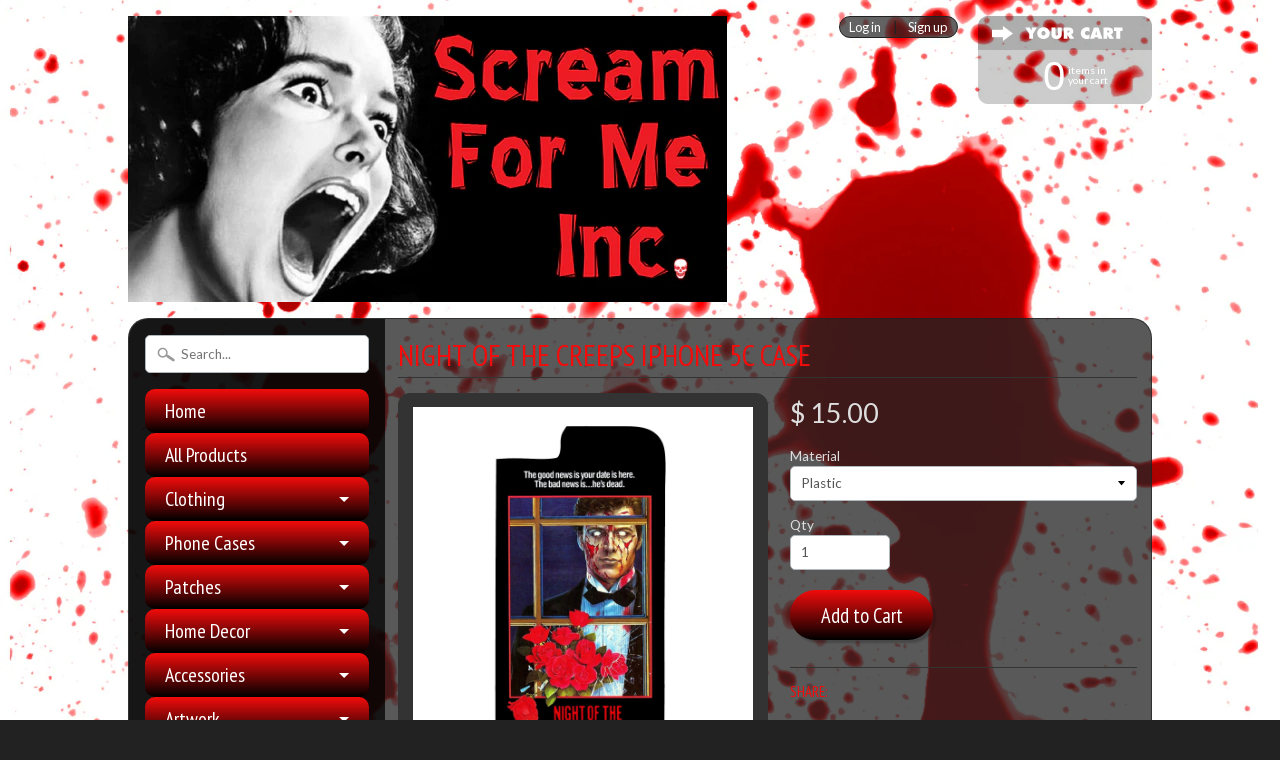

--- FILE ---
content_type: text/html; charset=utf-8
request_url: https://www.screamformeinc.com/products/night-of-the-creeps-phone-case-2
body_size: 15769
content:
<!DOCTYPE html>
<!--[if IE 8]> <html class="no-js lt-ie9" lang="en" > <![endif]-->
<!--[if gt IE 8]><!--> <html class="no-js" lang="en" > <!--<![endif]-->
<head>
<meta charset="utf-8" />
<meta http-equiv="X-UA-Compatible" content="IE=edge" />  
<script>
document.documentElement.className = document.documentElement.className.replace("no-js","js");
</script>  
<meta name="viewport" content="width=device-width, initial-scale=1.0">



  <link href='//fonts.googleapis.com/css?family=PT+Sans+Narrow:400,700' rel='stylesheet' type='text/css'>

 

    <link href='//fonts.googleapis.com/css?family=Lato:400,700,700italic,400italic' rel='stylesheet' type='text/css'>
    
  
<link rel="shortcut icon" href="//www.screamformeinc.com/cdn/shop/t/4/assets/favicon.png?v=175003348467059279891443238390" />
<link rel="apple-touch-icon-precomposed" href="//www.screamformeinc.com/cdn/shop/t/4/assets/favicon-152.png?v=46682184427197146851443238436" />  


    <title>Night of the Creeps iPhone 5C Case | Scream For Me Inc.</title> 





	<meta name="description" content="Note: The image shown is a mock image of what the phone case will look like.  Please see the iPhone 5 Night of the Creeps case for reference." />



<link rel="canonical" href="https://www.screamformeinc.com/products/night-of-the-creeps-phone-case-2" /> 


  <meta property="og:type" content="product">
  <meta property="og:title" content="Night of the Creeps iPhone 5C Case">
  
  <meta property="og:image" content="http://www.screamformeinc.com/cdn/shop/products/Night_of_the_Creeps_1_grande.jpg?v=1443720316">
  <meta property="og:image:secure_url" content="https://www.screamformeinc.com/cdn/shop/products/Night_of_the_Creeps_1_grande.jpg?v=1443720316">
  
  <meta property="og:image" content="http://www.screamformeinc.com/cdn/shop/products/Back_7e067b62-7f14-4a1d-a318-96606a3e7bdb_grande.jpg?v=1443720316">
  <meta property="og:image:secure_url" content="https://www.screamformeinc.com/cdn/shop/products/Back_7e067b62-7f14-4a1d-a318-96606a3e7bdb_grande.jpg?v=1443720316">
  
  <meta property="og:price:amount" content="15.00">
  <meta property="og:price:currency" content="USD">


  <meta property="og:description" content="Note: The image shown is a mock image of what the phone case will look like.  Please see the iPhone 5 Night of the Creeps case for reference.">

  <meta property="og:url" content="https://www.screamformeinc.com/products/night-of-the-creeps-phone-case-2">
  <meta property="og:site_name" content="Scream For Me Inc.">






  <meta name="twitter:card" content="product">
  <meta name="twitter:title" content="Night of the Creeps iPhone 5C Case">
  <meta name="twitter:description" content="Note: The image shown is a mock image of what the phone case will look like.  Please see the iPhone 5 Night of the Creeps case for reference.">
  <meta name="twitter:image" content="https://www.screamformeinc.com/cdn/shop/products/Night_of_the_Creeps_1_medium.jpg?v=1443720316">
  <meta name="twitter:image:width" content="240">
  <meta name="twitter:image:height" content="240">
  <meta name="twitter:label1" content="Price">
  
  <meta name="twitter:data1" content="Translation missing: en.products.general.from_text_html">
  
  <meta name="twitter:label2" content="Brand">
  <meta name="twitter:data2" content="Scream For Me Inc.">
  




<link href="//www.screamformeinc.com/cdn/shop/t/4/assets/styles.scss.css?v=52496822433551783591674755690" rel="stylesheet" type="text/css" media="all" />  

<script type="text/javascript" src="//ajax.googleapis.com/ajax/libs/jquery/1.11.3/jquery.min.js"></script>

<script src="//www.screamformeinc.com/cdn/shop/t/4/assets/shop.js?v=83639641407996370601446005119" type="text/javascript"></script> 



<script src="//www.screamformeinc.com/cdn/shopifycloud/storefront/assets/themes_support/option_selection-b017cd28.js" type="text/javascript"></script>

<!--[if lt IE 9]>
<script src="//html5shim.googlecode.com/svn/trunk/html5.js"></script>
<![endif]-->  
  
<script>window.performance && window.performance.mark && window.performance.mark('shopify.content_for_header.start');</script><meta id="shopify-digital-wallet" name="shopify-digital-wallet" content="/10043802/digital_wallets/dialog">
<meta name="shopify-checkout-api-token" content="44e6a984f1442a0ec1e3bd6a0e80ea1a">
<meta id="in-context-paypal-metadata" data-shop-id="10043802" data-venmo-supported="false" data-environment="production" data-locale="en_US" data-paypal-v4="true" data-currency="USD">
<link rel="alternate" type="application/json+oembed" href="https://www.screamformeinc.com/products/night-of-the-creeps-phone-case-2.oembed">
<script async="async" src="/checkouts/internal/preloads.js?locale=en-US"></script>
<link rel="preconnect" href="https://shop.app" crossorigin="anonymous">
<script async="async" src="https://shop.app/checkouts/internal/preloads.js?locale=en-US&shop_id=10043802" crossorigin="anonymous"></script>
<script id="shopify-features" type="application/json">{"accessToken":"44e6a984f1442a0ec1e3bd6a0e80ea1a","betas":["rich-media-storefront-analytics"],"domain":"www.screamformeinc.com","predictiveSearch":true,"shopId":10043802,"locale":"en"}</script>
<script>var Shopify = Shopify || {};
Shopify.shop = "scream-for-me-inc.myshopify.com";
Shopify.locale = "en";
Shopify.currency = {"active":"USD","rate":"1.0"};
Shopify.country = "US";
Shopify.theme = {"name":"Sunrise","id":45729925,"schema_name":null,"schema_version":null,"theme_store_id":57,"role":"main"};
Shopify.theme.handle = "null";
Shopify.theme.style = {"id":null,"handle":null};
Shopify.cdnHost = "www.screamformeinc.com/cdn";
Shopify.routes = Shopify.routes || {};
Shopify.routes.root = "/";</script>
<script type="module">!function(o){(o.Shopify=o.Shopify||{}).modules=!0}(window);</script>
<script>!function(o){function n(){var o=[];function n(){o.push(Array.prototype.slice.apply(arguments))}return n.q=o,n}var t=o.Shopify=o.Shopify||{};t.loadFeatures=n(),t.autoloadFeatures=n()}(window);</script>
<script>
  window.ShopifyPay = window.ShopifyPay || {};
  window.ShopifyPay.apiHost = "shop.app\/pay";
  window.ShopifyPay.redirectState = null;
</script>
<script id="shop-js-analytics" type="application/json">{"pageType":"product"}</script>
<script defer="defer" async type="module" src="//www.screamformeinc.com/cdn/shopifycloud/shop-js/modules/v2/client.init-shop-cart-sync_WVOgQShq.en.esm.js"></script>
<script defer="defer" async type="module" src="//www.screamformeinc.com/cdn/shopifycloud/shop-js/modules/v2/chunk.common_C_13GLB1.esm.js"></script>
<script defer="defer" async type="module" src="//www.screamformeinc.com/cdn/shopifycloud/shop-js/modules/v2/chunk.modal_CLfMGd0m.esm.js"></script>
<script type="module">
  await import("//www.screamformeinc.com/cdn/shopifycloud/shop-js/modules/v2/client.init-shop-cart-sync_WVOgQShq.en.esm.js");
await import("//www.screamformeinc.com/cdn/shopifycloud/shop-js/modules/v2/chunk.common_C_13GLB1.esm.js");
await import("//www.screamformeinc.com/cdn/shopifycloud/shop-js/modules/v2/chunk.modal_CLfMGd0m.esm.js");

  window.Shopify.SignInWithShop?.initShopCartSync?.({"fedCMEnabled":true,"windoidEnabled":true});

</script>
<script>
  window.Shopify = window.Shopify || {};
  if (!window.Shopify.featureAssets) window.Shopify.featureAssets = {};
  window.Shopify.featureAssets['shop-js'] = {"shop-cart-sync":["modules/v2/client.shop-cart-sync_DuR37GeY.en.esm.js","modules/v2/chunk.common_C_13GLB1.esm.js","modules/v2/chunk.modal_CLfMGd0m.esm.js"],"init-fed-cm":["modules/v2/client.init-fed-cm_BucUoe6W.en.esm.js","modules/v2/chunk.common_C_13GLB1.esm.js","modules/v2/chunk.modal_CLfMGd0m.esm.js"],"shop-toast-manager":["modules/v2/client.shop-toast-manager_B0JfrpKj.en.esm.js","modules/v2/chunk.common_C_13GLB1.esm.js","modules/v2/chunk.modal_CLfMGd0m.esm.js"],"init-shop-cart-sync":["modules/v2/client.init-shop-cart-sync_WVOgQShq.en.esm.js","modules/v2/chunk.common_C_13GLB1.esm.js","modules/v2/chunk.modal_CLfMGd0m.esm.js"],"shop-button":["modules/v2/client.shop-button_B_U3bv27.en.esm.js","modules/v2/chunk.common_C_13GLB1.esm.js","modules/v2/chunk.modal_CLfMGd0m.esm.js"],"init-windoid":["modules/v2/client.init-windoid_DuP9q_di.en.esm.js","modules/v2/chunk.common_C_13GLB1.esm.js","modules/v2/chunk.modal_CLfMGd0m.esm.js"],"shop-cash-offers":["modules/v2/client.shop-cash-offers_BmULhtno.en.esm.js","modules/v2/chunk.common_C_13GLB1.esm.js","modules/v2/chunk.modal_CLfMGd0m.esm.js"],"pay-button":["modules/v2/client.pay-button_CrPSEbOK.en.esm.js","modules/v2/chunk.common_C_13GLB1.esm.js","modules/v2/chunk.modal_CLfMGd0m.esm.js"],"init-customer-accounts":["modules/v2/client.init-customer-accounts_jNk9cPYQ.en.esm.js","modules/v2/client.shop-login-button_DJ5ldayH.en.esm.js","modules/v2/chunk.common_C_13GLB1.esm.js","modules/v2/chunk.modal_CLfMGd0m.esm.js"],"avatar":["modules/v2/client.avatar_BTnouDA3.en.esm.js"],"checkout-modal":["modules/v2/client.checkout-modal_pBPyh9w8.en.esm.js","modules/v2/chunk.common_C_13GLB1.esm.js","modules/v2/chunk.modal_CLfMGd0m.esm.js"],"init-shop-for-new-customer-accounts":["modules/v2/client.init-shop-for-new-customer-accounts_BUoCy7a5.en.esm.js","modules/v2/client.shop-login-button_DJ5ldayH.en.esm.js","modules/v2/chunk.common_C_13GLB1.esm.js","modules/v2/chunk.modal_CLfMGd0m.esm.js"],"init-customer-accounts-sign-up":["modules/v2/client.init-customer-accounts-sign-up_CnczCz9H.en.esm.js","modules/v2/client.shop-login-button_DJ5ldayH.en.esm.js","modules/v2/chunk.common_C_13GLB1.esm.js","modules/v2/chunk.modal_CLfMGd0m.esm.js"],"init-shop-email-lookup-coordinator":["modules/v2/client.init-shop-email-lookup-coordinator_CzjY5t9o.en.esm.js","modules/v2/chunk.common_C_13GLB1.esm.js","modules/v2/chunk.modal_CLfMGd0m.esm.js"],"shop-follow-button":["modules/v2/client.shop-follow-button_CsYC63q7.en.esm.js","modules/v2/chunk.common_C_13GLB1.esm.js","modules/v2/chunk.modal_CLfMGd0m.esm.js"],"shop-login-button":["modules/v2/client.shop-login-button_DJ5ldayH.en.esm.js","modules/v2/chunk.common_C_13GLB1.esm.js","modules/v2/chunk.modal_CLfMGd0m.esm.js"],"shop-login":["modules/v2/client.shop-login_B9ccPdmx.en.esm.js","modules/v2/chunk.common_C_13GLB1.esm.js","modules/v2/chunk.modal_CLfMGd0m.esm.js"],"lead-capture":["modules/v2/client.lead-capture_D0K_KgYb.en.esm.js","modules/v2/chunk.common_C_13GLB1.esm.js","modules/v2/chunk.modal_CLfMGd0m.esm.js"],"payment-terms":["modules/v2/client.payment-terms_BWmiNN46.en.esm.js","modules/v2/chunk.common_C_13GLB1.esm.js","modules/v2/chunk.modal_CLfMGd0m.esm.js"]};
</script>
<script id="__st">var __st={"a":10043802,"offset":-28800,"reqid":"6f6b2b8e-1b1f-4544-8fc3-0512588430aa-1769638695","pageurl":"www.screamformeinc.com\/products\/night-of-the-creeps-phone-case-2","u":"9789730e5e66","p":"product","rtyp":"product","rid":2304478085};</script>
<script>window.ShopifyPaypalV4VisibilityTracking = true;</script>
<script id="captcha-bootstrap">!function(){'use strict';const t='contact',e='account',n='new_comment',o=[[t,t],['blogs',n],['comments',n],[t,'customer']],c=[[e,'customer_login'],[e,'guest_login'],[e,'recover_customer_password'],[e,'create_customer']],r=t=>t.map((([t,e])=>`form[action*='/${t}']:not([data-nocaptcha='true']) input[name='form_type'][value='${e}']`)).join(','),a=t=>()=>t?[...document.querySelectorAll(t)].map((t=>t.form)):[];function s(){const t=[...o],e=r(t);return a(e)}const i='password',u='form_key',d=['recaptcha-v3-token','g-recaptcha-response','h-captcha-response',i],f=()=>{try{return window.sessionStorage}catch{return}},m='__shopify_v',_=t=>t.elements[u];function p(t,e,n=!1){try{const o=window.sessionStorage,c=JSON.parse(o.getItem(e)),{data:r}=function(t){const{data:e,action:n}=t;return t[m]||n?{data:e,action:n}:{data:t,action:n}}(c);for(const[e,n]of Object.entries(r))t.elements[e]&&(t.elements[e].value=n);n&&o.removeItem(e)}catch(o){console.error('form repopulation failed',{error:o})}}const l='form_type',E='cptcha';function T(t){t.dataset[E]=!0}const w=window,h=w.document,L='Shopify',v='ce_forms',y='captcha';let A=!1;((t,e)=>{const n=(g='f06e6c50-85a8-45c8-87d0-21a2b65856fe',I='https://cdn.shopify.com/shopifycloud/storefront-forms-hcaptcha/ce_storefront_forms_captcha_hcaptcha.v1.5.2.iife.js',D={infoText:'Protected by hCaptcha',privacyText:'Privacy',termsText:'Terms'},(t,e,n)=>{const o=w[L][v],c=o.bindForm;if(c)return c(t,g,e,D).then(n);var r;o.q.push([[t,g,e,D],n]),r=I,A||(h.body.append(Object.assign(h.createElement('script'),{id:'captcha-provider',async:!0,src:r})),A=!0)});var g,I,D;w[L]=w[L]||{},w[L][v]=w[L][v]||{},w[L][v].q=[],w[L][y]=w[L][y]||{},w[L][y].protect=function(t,e){n(t,void 0,e),T(t)},Object.freeze(w[L][y]),function(t,e,n,w,h,L){const[v,y,A,g]=function(t,e,n){const i=e?o:[],u=t?c:[],d=[...i,...u],f=r(d),m=r(i),_=r(d.filter((([t,e])=>n.includes(e))));return[a(f),a(m),a(_),s()]}(w,h,L),I=t=>{const e=t.target;return e instanceof HTMLFormElement?e:e&&e.form},D=t=>v().includes(t);t.addEventListener('submit',(t=>{const e=I(t);if(!e)return;const n=D(e)&&!e.dataset.hcaptchaBound&&!e.dataset.recaptchaBound,o=_(e),c=g().includes(e)&&(!o||!o.value);(n||c)&&t.preventDefault(),c&&!n&&(function(t){try{if(!f())return;!function(t){const e=f();if(!e)return;const n=_(t);if(!n)return;const o=n.value;o&&e.removeItem(o)}(t);const e=Array.from(Array(32),(()=>Math.random().toString(36)[2])).join('');!function(t,e){_(t)||t.append(Object.assign(document.createElement('input'),{type:'hidden',name:u})),t.elements[u].value=e}(t,e),function(t,e){const n=f();if(!n)return;const o=[...t.querySelectorAll(`input[type='${i}']`)].map((({name:t})=>t)),c=[...d,...o],r={};for(const[a,s]of new FormData(t).entries())c.includes(a)||(r[a]=s);n.setItem(e,JSON.stringify({[m]:1,action:t.action,data:r}))}(t,e)}catch(e){console.error('failed to persist form',e)}}(e),e.submit())}));const S=(t,e)=>{t&&!t.dataset[E]&&(n(t,e.some((e=>e===t))),T(t))};for(const o of['focusin','change'])t.addEventListener(o,(t=>{const e=I(t);D(e)&&S(e,y())}));const B=e.get('form_key'),M=e.get(l),P=B&&M;t.addEventListener('DOMContentLoaded',(()=>{const t=y();if(P)for(const e of t)e.elements[l].value===M&&p(e,B);[...new Set([...A(),...v().filter((t=>'true'===t.dataset.shopifyCaptcha))])].forEach((e=>S(e,t)))}))}(h,new URLSearchParams(w.location.search),n,t,e,['guest_login'])})(!0,!0)}();</script>
<script integrity="sha256-4kQ18oKyAcykRKYeNunJcIwy7WH5gtpwJnB7kiuLZ1E=" data-source-attribution="shopify.loadfeatures" defer="defer" src="//www.screamformeinc.com/cdn/shopifycloud/storefront/assets/storefront/load_feature-a0a9edcb.js" crossorigin="anonymous"></script>
<script crossorigin="anonymous" defer="defer" src="//www.screamformeinc.com/cdn/shopifycloud/storefront/assets/shopify_pay/storefront-65b4c6d7.js?v=20250812"></script>
<script data-source-attribution="shopify.dynamic_checkout.dynamic.init">var Shopify=Shopify||{};Shopify.PaymentButton=Shopify.PaymentButton||{isStorefrontPortableWallets:!0,init:function(){window.Shopify.PaymentButton.init=function(){};var t=document.createElement("script");t.src="https://www.screamformeinc.com/cdn/shopifycloud/portable-wallets/latest/portable-wallets.en.js",t.type="module",document.head.appendChild(t)}};
</script>
<script data-source-attribution="shopify.dynamic_checkout.buyer_consent">
  function portableWalletsHideBuyerConsent(e){var t=document.getElementById("shopify-buyer-consent"),n=document.getElementById("shopify-subscription-policy-button");t&&n&&(t.classList.add("hidden"),t.setAttribute("aria-hidden","true"),n.removeEventListener("click",e))}function portableWalletsShowBuyerConsent(e){var t=document.getElementById("shopify-buyer-consent"),n=document.getElementById("shopify-subscription-policy-button");t&&n&&(t.classList.remove("hidden"),t.removeAttribute("aria-hidden"),n.addEventListener("click",e))}window.Shopify?.PaymentButton&&(window.Shopify.PaymentButton.hideBuyerConsent=portableWalletsHideBuyerConsent,window.Shopify.PaymentButton.showBuyerConsent=portableWalletsShowBuyerConsent);
</script>
<script data-source-attribution="shopify.dynamic_checkout.cart.bootstrap">document.addEventListener("DOMContentLoaded",(function(){function t(){return document.querySelector("shopify-accelerated-checkout-cart, shopify-accelerated-checkout")}if(t())Shopify.PaymentButton.init();else{new MutationObserver((function(e,n){t()&&(Shopify.PaymentButton.init(),n.disconnect())})).observe(document.body,{childList:!0,subtree:!0})}}));
</script>
<link id="shopify-accelerated-checkout-styles" rel="stylesheet" media="screen" href="https://www.screamformeinc.com/cdn/shopifycloud/portable-wallets/latest/accelerated-checkout-backwards-compat.css" crossorigin="anonymous">
<style id="shopify-accelerated-checkout-cart">
        #shopify-buyer-consent {
  margin-top: 1em;
  display: inline-block;
  width: 100%;
}

#shopify-buyer-consent.hidden {
  display: none;
}

#shopify-subscription-policy-button {
  background: none;
  border: none;
  padding: 0;
  text-decoration: underline;
  font-size: inherit;
  cursor: pointer;
}

#shopify-subscription-policy-button::before {
  box-shadow: none;
}

      </style>

<script>window.performance && window.performance.mark && window.performance.mark('shopify.content_for_header.end');</script>
<!-- Added by Yahoo Commerce Central. DO NOT REMOVE/EDIT -->
<meta name="google-site-verification" content="MfT3T1u_VHbY1QHrfhk7aNQVANybsbfsTA2QIT_5o2s" />
<script type="text/javascript">
(function (d, w) {
  var x = d.getElementsByTagName('SCRIPT')[0], g = d.createElement('SCRIPT'); 
  g.type = 'text/javascript';
  g.async = true;
  g.src = ('https:' == d.location.protocol ? 'https://ssl' : 'http://www') + '.google-analytics.com/ga.js';
  x.parentNode.insertBefore(g, x);
}(document, window));
</script>
<!-- End of addition by Yahoo Commerce Central. DO NOT REMOVE/EDIT -->
<link href="https://monorail-edge.shopifysvc.com" rel="dns-prefetch">
<script>(function(){if ("sendBeacon" in navigator && "performance" in window) {try {var session_token_from_headers = performance.getEntriesByType('navigation')[0].serverTiming.find(x => x.name == '_s').description;} catch {var session_token_from_headers = undefined;}var session_cookie_matches = document.cookie.match(/_shopify_s=([^;]*)/);var session_token_from_cookie = session_cookie_matches && session_cookie_matches.length === 2 ? session_cookie_matches[1] : "";var session_token = session_token_from_headers || session_token_from_cookie || "";function handle_abandonment_event(e) {var entries = performance.getEntries().filter(function(entry) {return /monorail-edge.shopifysvc.com/.test(entry.name);});if (!window.abandonment_tracked && entries.length === 0) {window.abandonment_tracked = true;var currentMs = Date.now();var navigation_start = performance.timing.navigationStart;var payload = {shop_id: 10043802,url: window.location.href,navigation_start,duration: currentMs - navigation_start,session_token,page_type: "product"};window.navigator.sendBeacon("https://monorail-edge.shopifysvc.com/v1/produce", JSON.stringify({schema_id: "online_store_buyer_site_abandonment/1.1",payload: payload,metadata: {event_created_at_ms: currentMs,event_sent_at_ms: currentMs}}));}}window.addEventListener('pagehide', handle_abandonment_event);}}());</script>
<script id="web-pixels-manager-setup">(function e(e,d,r,n,o){if(void 0===o&&(o={}),!Boolean(null===(a=null===(i=window.Shopify)||void 0===i?void 0:i.analytics)||void 0===a?void 0:a.replayQueue)){var i,a;window.Shopify=window.Shopify||{};var t=window.Shopify;t.analytics=t.analytics||{};var s=t.analytics;s.replayQueue=[],s.publish=function(e,d,r){return s.replayQueue.push([e,d,r]),!0};try{self.performance.mark("wpm:start")}catch(e){}var l=function(){var e={modern:/Edge?\/(1{2}[4-9]|1[2-9]\d|[2-9]\d{2}|\d{4,})\.\d+(\.\d+|)|Firefox\/(1{2}[4-9]|1[2-9]\d|[2-9]\d{2}|\d{4,})\.\d+(\.\d+|)|Chrom(ium|e)\/(9{2}|\d{3,})\.\d+(\.\d+|)|(Maci|X1{2}).+ Version\/(15\.\d+|(1[6-9]|[2-9]\d|\d{3,})\.\d+)([,.]\d+|)( \(\w+\)|)( Mobile\/\w+|) Safari\/|Chrome.+OPR\/(9{2}|\d{3,})\.\d+\.\d+|(CPU[ +]OS|iPhone[ +]OS|CPU[ +]iPhone|CPU IPhone OS|CPU iPad OS)[ +]+(15[._]\d+|(1[6-9]|[2-9]\d|\d{3,})[._]\d+)([._]\d+|)|Android:?[ /-](13[3-9]|1[4-9]\d|[2-9]\d{2}|\d{4,})(\.\d+|)(\.\d+|)|Android.+Firefox\/(13[5-9]|1[4-9]\d|[2-9]\d{2}|\d{4,})\.\d+(\.\d+|)|Android.+Chrom(ium|e)\/(13[3-9]|1[4-9]\d|[2-9]\d{2}|\d{4,})\.\d+(\.\d+|)|SamsungBrowser\/([2-9]\d|\d{3,})\.\d+/,legacy:/Edge?\/(1[6-9]|[2-9]\d|\d{3,})\.\d+(\.\d+|)|Firefox\/(5[4-9]|[6-9]\d|\d{3,})\.\d+(\.\d+|)|Chrom(ium|e)\/(5[1-9]|[6-9]\d|\d{3,})\.\d+(\.\d+|)([\d.]+$|.*Safari\/(?![\d.]+ Edge\/[\d.]+$))|(Maci|X1{2}).+ Version\/(10\.\d+|(1[1-9]|[2-9]\d|\d{3,})\.\d+)([,.]\d+|)( \(\w+\)|)( Mobile\/\w+|) Safari\/|Chrome.+OPR\/(3[89]|[4-9]\d|\d{3,})\.\d+\.\d+|(CPU[ +]OS|iPhone[ +]OS|CPU[ +]iPhone|CPU IPhone OS|CPU iPad OS)[ +]+(10[._]\d+|(1[1-9]|[2-9]\d|\d{3,})[._]\d+)([._]\d+|)|Android:?[ /-](13[3-9]|1[4-9]\d|[2-9]\d{2}|\d{4,})(\.\d+|)(\.\d+|)|Mobile Safari.+OPR\/([89]\d|\d{3,})\.\d+\.\d+|Android.+Firefox\/(13[5-9]|1[4-9]\d|[2-9]\d{2}|\d{4,})\.\d+(\.\d+|)|Android.+Chrom(ium|e)\/(13[3-9]|1[4-9]\d|[2-9]\d{2}|\d{4,})\.\d+(\.\d+|)|Android.+(UC? ?Browser|UCWEB|U3)[ /]?(15\.([5-9]|\d{2,})|(1[6-9]|[2-9]\d|\d{3,})\.\d+)\.\d+|SamsungBrowser\/(5\.\d+|([6-9]|\d{2,})\.\d+)|Android.+MQ{2}Browser\/(14(\.(9|\d{2,})|)|(1[5-9]|[2-9]\d|\d{3,})(\.\d+|))(\.\d+|)|K[Aa][Ii]OS\/(3\.\d+|([4-9]|\d{2,})\.\d+)(\.\d+|)/},d=e.modern,r=e.legacy,n=navigator.userAgent;return n.match(d)?"modern":n.match(r)?"legacy":"unknown"}(),u="modern"===l?"modern":"legacy",c=(null!=n?n:{modern:"",legacy:""})[u],f=function(e){return[e.baseUrl,"/wpm","/b",e.hashVersion,"modern"===e.buildTarget?"m":"l",".js"].join("")}({baseUrl:d,hashVersion:r,buildTarget:u}),m=function(e){var d=e.version,r=e.bundleTarget,n=e.surface,o=e.pageUrl,i=e.monorailEndpoint;return{emit:function(e){var a=e.status,t=e.errorMsg,s=(new Date).getTime(),l=JSON.stringify({metadata:{event_sent_at_ms:s},events:[{schema_id:"web_pixels_manager_load/3.1",payload:{version:d,bundle_target:r,page_url:o,status:a,surface:n,error_msg:t},metadata:{event_created_at_ms:s}}]});if(!i)return console&&console.warn&&console.warn("[Web Pixels Manager] No Monorail endpoint provided, skipping logging."),!1;try{return self.navigator.sendBeacon.bind(self.navigator)(i,l)}catch(e){}var u=new XMLHttpRequest;try{return u.open("POST",i,!0),u.setRequestHeader("Content-Type","text/plain"),u.send(l),!0}catch(e){return console&&console.warn&&console.warn("[Web Pixels Manager] Got an unhandled error while logging to Monorail."),!1}}}}({version:r,bundleTarget:l,surface:e.surface,pageUrl:self.location.href,monorailEndpoint:e.monorailEndpoint});try{o.browserTarget=l,function(e){var d=e.src,r=e.async,n=void 0===r||r,o=e.onload,i=e.onerror,a=e.sri,t=e.scriptDataAttributes,s=void 0===t?{}:t,l=document.createElement("script"),u=document.querySelector("head"),c=document.querySelector("body");if(l.async=n,l.src=d,a&&(l.integrity=a,l.crossOrigin="anonymous"),s)for(var f in s)if(Object.prototype.hasOwnProperty.call(s,f))try{l.dataset[f]=s[f]}catch(e){}if(o&&l.addEventListener("load",o),i&&l.addEventListener("error",i),u)u.appendChild(l);else{if(!c)throw new Error("Did not find a head or body element to append the script");c.appendChild(l)}}({src:f,async:!0,onload:function(){if(!function(){var e,d;return Boolean(null===(d=null===(e=window.Shopify)||void 0===e?void 0:e.analytics)||void 0===d?void 0:d.initialized)}()){var d=window.webPixelsManager.init(e)||void 0;if(d){var r=window.Shopify.analytics;r.replayQueue.forEach((function(e){var r=e[0],n=e[1],o=e[2];d.publishCustomEvent(r,n,o)})),r.replayQueue=[],r.publish=d.publishCustomEvent,r.visitor=d.visitor,r.initialized=!0}}},onerror:function(){return m.emit({status:"failed",errorMsg:"".concat(f," has failed to load")})},sri:function(e){var d=/^sha384-[A-Za-z0-9+/=]+$/;return"string"==typeof e&&d.test(e)}(c)?c:"",scriptDataAttributes:o}),m.emit({status:"loading"})}catch(e){m.emit({status:"failed",errorMsg:(null==e?void 0:e.message)||"Unknown error"})}}})({shopId: 10043802,storefrontBaseUrl: "https://www.screamformeinc.com",extensionsBaseUrl: "https://extensions.shopifycdn.com/cdn/shopifycloud/web-pixels-manager",monorailEndpoint: "https://monorail-edge.shopifysvc.com/unstable/produce_batch",surface: "storefront-renderer",enabledBetaFlags: ["2dca8a86"],webPixelsConfigList: [{"id":"111313047","eventPayloadVersion":"v1","runtimeContext":"LAX","scriptVersion":"1","type":"CUSTOM","privacyPurposes":["ANALYTICS"],"name":"Google Analytics tag (migrated)"},{"id":"shopify-app-pixel","configuration":"{}","eventPayloadVersion":"v1","runtimeContext":"STRICT","scriptVersion":"0450","apiClientId":"shopify-pixel","type":"APP","privacyPurposes":["ANALYTICS","MARKETING"]},{"id":"shopify-custom-pixel","eventPayloadVersion":"v1","runtimeContext":"LAX","scriptVersion":"0450","apiClientId":"shopify-pixel","type":"CUSTOM","privacyPurposes":["ANALYTICS","MARKETING"]}],isMerchantRequest: false,initData: {"shop":{"name":"Scream For Me Inc.","paymentSettings":{"currencyCode":"USD"},"myshopifyDomain":"scream-for-me-inc.myshopify.com","countryCode":"US","storefrontUrl":"https:\/\/www.screamformeinc.com"},"customer":null,"cart":null,"checkout":null,"productVariants":[{"price":{"amount":15.0,"currencyCode":"USD"},"product":{"title":"Night of the Creeps iPhone 5C Case","vendor":"Scream For Me Inc.","id":"2304478085","untranslatedTitle":"Night of the Creeps iPhone 5C Case","url":"\/products\/night-of-the-creeps-phone-case-2","type":"iPhone"},"id":"6643986181","image":{"src":"\/\/www.screamformeinc.com\/cdn\/shop\/products\/Night_of_the_Creeps_1.jpg?v=1443720316"},"sku":"","title":"Plastic","untranslatedTitle":"Plastic"},{"price":{"amount":20.0,"currencyCode":"USD"},"product":{"title":"Night of the Creeps iPhone 5C Case","vendor":"Scream For Me Inc.","id":"2304478085","untranslatedTitle":"Night of the Creeps iPhone 5C Case","url":"\/products\/night-of-the-creeps-phone-case-2","type":"iPhone"},"id":"6643986245","image":{"src":"\/\/www.screamformeinc.com\/cdn\/shop\/products\/Night_of_the_Creeps_1.jpg?v=1443720316"},"sku":"","title":"Rubber","untranslatedTitle":"Rubber"},{"price":{"amount":25.0,"currencyCode":"USD"},"product":{"title":"Night of the Creeps iPhone 5C Case","vendor":"Scream For Me Inc.","id":"2304478085","untranslatedTitle":"Night of the Creeps iPhone 5C Case","url":"\/products\/night-of-the-creeps-phone-case-2","type":"iPhone"},"id":"6643986309","image":{"src":"\/\/www.screamformeinc.com\/cdn\/shop\/products\/Night_of_the_Creeps_1.jpg?v=1443720316"},"sku":"","title":"2-in-1","untranslatedTitle":"2-in-1"},{"price":{"amount":30.0,"currencyCode":"USD"},"product":{"title":"Night of the Creeps iPhone 5C Case","vendor":"Scream For Me Inc.","id":"2304478085","untranslatedTitle":"Night of the Creeps iPhone 5C Case","url":"\/products\/night-of-the-creeps-phone-case-2","type":"iPhone"},"id":"6643986373","image":{"src":"\/\/www.screamformeinc.com\/cdn\/shop\/products\/Night_of_the_Creeps_1.jpg?v=1443720316"},"sku":"","title":"Wallet","untranslatedTitle":"Wallet"}],"purchasingCompany":null},},"https://www.screamformeinc.com/cdn","1d2a099fw23dfb22ep557258f5m7a2edbae",{"modern":"","legacy":""},{"shopId":"10043802","storefrontBaseUrl":"https:\/\/www.screamformeinc.com","extensionBaseUrl":"https:\/\/extensions.shopifycdn.com\/cdn\/shopifycloud\/web-pixels-manager","surface":"storefront-renderer","enabledBetaFlags":"[\"2dca8a86\"]","isMerchantRequest":"false","hashVersion":"1d2a099fw23dfb22ep557258f5m7a2edbae","publish":"custom","events":"[[\"page_viewed\",{}],[\"product_viewed\",{\"productVariant\":{\"price\":{\"amount\":15.0,\"currencyCode\":\"USD\"},\"product\":{\"title\":\"Night of the Creeps iPhone 5C Case\",\"vendor\":\"Scream For Me Inc.\",\"id\":\"2304478085\",\"untranslatedTitle\":\"Night of the Creeps iPhone 5C Case\",\"url\":\"\/products\/night-of-the-creeps-phone-case-2\",\"type\":\"iPhone\"},\"id\":\"6643986181\",\"image\":{\"src\":\"\/\/www.screamformeinc.com\/cdn\/shop\/products\/Night_of_the_Creeps_1.jpg?v=1443720316\"},\"sku\":\"\",\"title\":\"Plastic\",\"untranslatedTitle\":\"Plastic\"}}]]"});</script><script>
  window.ShopifyAnalytics = window.ShopifyAnalytics || {};
  window.ShopifyAnalytics.meta = window.ShopifyAnalytics.meta || {};
  window.ShopifyAnalytics.meta.currency = 'USD';
  var meta = {"product":{"id":2304478085,"gid":"gid:\/\/shopify\/Product\/2304478085","vendor":"Scream For Me Inc.","type":"iPhone","handle":"night-of-the-creeps-phone-case-2","variants":[{"id":6643986181,"price":1500,"name":"Night of the Creeps iPhone 5C Case - Plastic","public_title":"Plastic","sku":""},{"id":6643986245,"price":2000,"name":"Night of the Creeps iPhone 5C Case - Rubber","public_title":"Rubber","sku":""},{"id":6643986309,"price":2500,"name":"Night of the Creeps iPhone 5C Case - 2-in-1","public_title":"2-in-1","sku":""},{"id":6643986373,"price":3000,"name":"Night of the Creeps iPhone 5C Case - Wallet","public_title":"Wallet","sku":""}],"remote":false},"page":{"pageType":"product","resourceType":"product","resourceId":2304478085,"requestId":"6f6b2b8e-1b1f-4544-8fc3-0512588430aa-1769638695"}};
  for (var attr in meta) {
    window.ShopifyAnalytics.meta[attr] = meta[attr];
  }
</script>
<script class="analytics">
  (function () {
    var customDocumentWrite = function(content) {
      var jquery = null;

      if (window.jQuery) {
        jquery = window.jQuery;
      } else if (window.Checkout && window.Checkout.$) {
        jquery = window.Checkout.$;
      }

      if (jquery) {
        jquery('body').append(content);
      }
    };

    var hasLoggedConversion = function(token) {
      if (token) {
        return document.cookie.indexOf('loggedConversion=' + token) !== -1;
      }
      return false;
    }

    var setCookieIfConversion = function(token) {
      if (token) {
        var twoMonthsFromNow = new Date(Date.now());
        twoMonthsFromNow.setMonth(twoMonthsFromNow.getMonth() + 2);

        document.cookie = 'loggedConversion=' + token + '; expires=' + twoMonthsFromNow;
      }
    }

    var trekkie = window.ShopifyAnalytics.lib = window.trekkie = window.trekkie || [];
    if (trekkie.integrations) {
      return;
    }
    trekkie.methods = [
      'identify',
      'page',
      'ready',
      'track',
      'trackForm',
      'trackLink'
    ];
    trekkie.factory = function(method) {
      return function() {
        var args = Array.prototype.slice.call(arguments);
        args.unshift(method);
        trekkie.push(args);
        return trekkie;
      };
    };
    for (var i = 0; i < trekkie.methods.length; i++) {
      var key = trekkie.methods[i];
      trekkie[key] = trekkie.factory(key);
    }
    trekkie.load = function(config) {
      trekkie.config = config || {};
      trekkie.config.initialDocumentCookie = document.cookie;
      var first = document.getElementsByTagName('script')[0];
      var script = document.createElement('script');
      script.type = 'text/javascript';
      script.onerror = function(e) {
        var scriptFallback = document.createElement('script');
        scriptFallback.type = 'text/javascript';
        scriptFallback.onerror = function(error) {
                var Monorail = {
      produce: function produce(monorailDomain, schemaId, payload) {
        var currentMs = new Date().getTime();
        var event = {
          schema_id: schemaId,
          payload: payload,
          metadata: {
            event_created_at_ms: currentMs,
            event_sent_at_ms: currentMs
          }
        };
        return Monorail.sendRequest("https://" + monorailDomain + "/v1/produce", JSON.stringify(event));
      },
      sendRequest: function sendRequest(endpointUrl, payload) {
        // Try the sendBeacon API
        if (window && window.navigator && typeof window.navigator.sendBeacon === 'function' && typeof window.Blob === 'function' && !Monorail.isIos12()) {
          var blobData = new window.Blob([payload], {
            type: 'text/plain'
          });

          if (window.navigator.sendBeacon(endpointUrl, blobData)) {
            return true;
          } // sendBeacon was not successful

        } // XHR beacon

        var xhr = new XMLHttpRequest();

        try {
          xhr.open('POST', endpointUrl);
          xhr.setRequestHeader('Content-Type', 'text/plain');
          xhr.send(payload);
        } catch (e) {
          console.log(e);
        }

        return false;
      },
      isIos12: function isIos12() {
        return window.navigator.userAgent.lastIndexOf('iPhone; CPU iPhone OS 12_') !== -1 || window.navigator.userAgent.lastIndexOf('iPad; CPU OS 12_') !== -1;
      }
    };
    Monorail.produce('monorail-edge.shopifysvc.com',
      'trekkie_storefront_load_errors/1.1',
      {shop_id: 10043802,
      theme_id: 45729925,
      app_name: "storefront",
      context_url: window.location.href,
      source_url: "//www.screamformeinc.com/cdn/s/trekkie.storefront.a804e9514e4efded663580eddd6991fcc12b5451.min.js"});

        };
        scriptFallback.async = true;
        scriptFallback.src = '//www.screamformeinc.com/cdn/s/trekkie.storefront.a804e9514e4efded663580eddd6991fcc12b5451.min.js';
        first.parentNode.insertBefore(scriptFallback, first);
      };
      script.async = true;
      script.src = '//www.screamformeinc.com/cdn/s/trekkie.storefront.a804e9514e4efded663580eddd6991fcc12b5451.min.js';
      first.parentNode.insertBefore(script, first);
    };
    trekkie.load(
      {"Trekkie":{"appName":"storefront","development":false,"defaultAttributes":{"shopId":10043802,"isMerchantRequest":null,"themeId":45729925,"themeCityHash":"861879931189289909","contentLanguage":"en","currency":"USD","eventMetadataId":"50a9c621-3147-4347-b591-e5fbf17a8788"},"isServerSideCookieWritingEnabled":true,"monorailRegion":"shop_domain","enabledBetaFlags":["65f19447","b5387b81"]},"Session Attribution":{},"S2S":{"facebookCapiEnabled":false,"source":"trekkie-storefront-renderer","apiClientId":580111}}
    );

    var loaded = false;
    trekkie.ready(function() {
      if (loaded) return;
      loaded = true;

      window.ShopifyAnalytics.lib = window.trekkie;

      var originalDocumentWrite = document.write;
      document.write = customDocumentWrite;
      try { window.ShopifyAnalytics.merchantGoogleAnalytics.call(this); } catch(error) {};
      document.write = originalDocumentWrite;

      window.ShopifyAnalytics.lib.page(null,{"pageType":"product","resourceType":"product","resourceId":2304478085,"requestId":"6f6b2b8e-1b1f-4544-8fc3-0512588430aa-1769638695","shopifyEmitted":true});

      var match = window.location.pathname.match(/checkouts\/(.+)\/(thank_you|post_purchase)/)
      var token = match? match[1]: undefined;
      if (!hasLoggedConversion(token)) {
        setCookieIfConversion(token);
        window.ShopifyAnalytics.lib.track("Viewed Product",{"currency":"USD","variantId":6643986181,"productId":2304478085,"productGid":"gid:\/\/shopify\/Product\/2304478085","name":"Night of the Creeps iPhone 5C Case - Plastic","price":"15.00","sku":"","brand":"Scream For Me Inc.","variant":"Plastic","category":"iPhone","nonInteraction":true,"remote":false},undefined,undefined,{"shopifyEmitted":true});
      window.ShopifyAnalytics.lib.track("monorail:\/\/trekkie_storefront_viewed_product\/1.1",{"currency":"USD","variantId":6643986181,"productId":2304478085,"productGid":"gid:\/\/shopify\/Product\/2304478085","name":"Night of the Creeps iPhone 5C Case - Plastic","price":"15.00","sku":"","brand":"Scream For Me Inc.","variant":"Plastic","category":"iPhone","nonInteraction":true,"remote":false,"referer":"https:\/\/www.screamformeinc.com\/products\/night-of-the-creeps-phone-case-2"});
      }
    });


        var eventsListenerScript = document.createElement('script');
        eventsListenerScript.async = true;
        eventsListenerScript.src = "//www.screamformeinc.com/cdn/shopifycloud/storefront/assets/shop_events_listener-3da45d37.js";
        document.getElementsByTagName('head')[0].appendChild(eventsListenerScript);

})();</script>
  <script>
  if (!window.ga || (window.ga && typeof window.ga !== 'function')) {
    window.ga = function ga() {
      (window.ga.q = window.ga.q || []).push(arguments);
      if (window.Shopify && window.Shopify.analytics && typeof window.Shopify.analytics.publish === 'function') {
        window.Shopify.analytics.publish("ga_stub_called", {}, {sendTo: "google_osp_migration"});
      }
      console.error("Shopify's Google Analytics stub called with:", Array.from(arguments), "\nSee https://help.shopify.com/manual/promoting-marketing/pixels/pixel-migration#google for more information.");
    };
    if (window.Shopify && window.Shopify.analytics && typeof window.Shopify.analytics.publish === 'function') {
      window.Shopify.analytics.publish("ga_stub_initialized", {}, {sendTo: "google_osp_migration"});
    }
  }
</script>
<script
  defer
  src="https://www.screamformeinc.com/cdn/shopifycloud/perf-kit/shopify-perf-kit-3.1.0.min.js"
  data-application="storefront-renderer"
  data-shop-id="10043802"
  data-render-region="gcp-us-central1"
  data-page-type="product"
  data-theme-instance-id="45729925"
  data-theme-name=""
  data-theme-version=""
  data-monorail-region="shop_domain"
  data-resource-timing-sampling-rate="10"
  data-shs="true"
  data-shs-beacon="true"
  data-shs-export-with-fetch="true"
  data-shs-logs-sample-rate="1"
  data-shs-beacon-endpoint="https://www.screamformeinc.com/api/collect"
></script>
</head>

<body id="product" data-curr-format="$ {{amount}}" data-shop-currency="USD">
   <div id="site-wrap">
      <header id="header" class="clearfix">	
         <div class="row clearfix">
            <div class="logo">
                  
                <a class="newfont" href="/" title="Scream For Me Inc.">
                  
                     <img src="//www.screamformeinc.com/cdn/shop/t/4/assets/logo.png?v=50678938440468253491443238657" alt="Scream For Me Inc." />
                  
                </a>
                               
            </div>
            
           
           
            
            <div class="login-top hide-mobile">
                     
                          <a href="/account/login">Log in</a> | <a href="/account/register">Sign up</a>
                                 
            </div>
                       

            <div class="cart-info hide-mobile">
               <a href="/cart"><em>0</em> <span>items in your cart</span></a>
            </div>
         </div>

         

         <nav class="off-canvas-navigation show-mobile newfont">
            <a href="#menu" class="menu-button">Menu</a>			
            
               <a href="/account" class="">Account</a>			
            
            <a href="/cart" class="">Cart</a>			
         </nav> 
      </header>

   <div id="content">
      <section role="complementary" id="sidebar">
   <nav role="navigation" id="menu">
      <form method="get" action="/search" class="search-form">
			<fieldset>
			<input type="text" placeholder="Search..." name="q" id="search-input">
			<button type="submit" class="button">Search</button>
			</fieldset>
		</form>          
      
      
      <ul id="side-menu">
        

         
	

      
      
         <li>
            <a class="newfont" href="/">Home</a>
         </li>
      
   
      
      
         <li>
            <a class="newfont" href="/collections/all-products">All Products</a>
         </li>
      
   
      
      
         <li class="has-sub level-1">
           <a class="newfont top-link" href="/collections/clothing">Clothing</a>
            <ul class="animated">
            
               
               
                  <li>
                     <a class="" href="/collections/clothing/Shirt+Shirts">Shirts</a>
                  </li>
               
            
               
               
                  <li>
                     <a class="" href="/collections/clothing/Underwear">Underwear</a>
                  </li>
               
            
               
               
                  <li>
                     <a class="" href="/collections/clothing/Sandals">Sandals</a>
                  </li>
               
            
               
               
                  <li>
                     <a class="" href="/collections/clothing/Hat">Hats</a>
                  </li>
               
                    
            </ul>
         </li>
      
   
      
      
         <li class="has-sub level-1">
           <a class="newfont top-link" href="/collections/phone-cases">Phone Cases</a>
            <ul class="animated">
            
               
               
                  <li class="has-sub level-2">
                     <a class="top-link" href="/collections/phone-cases">iPhone</a>
                     <ul>
                     
                        <li>
                           <a href="/collections/phone-cases/6" title="">iPhone 6/6S</a>
                        </li>
                     
                        <li>
                           <a href="/collections/phone-cases/6plus" title="">iPhone 6+/6S+</a>
                        </li>
                     
                        <li>
                           <a href="/collections/phone-cases/7" title="">iPhone 7/8</a>
                        </li>
                     
                        <li>
                           <a href="/collections/phone-cases/7plus" title="">iPhone 7+/8+</a>
                        </li>
                     
                        <li>
                           <a href="/collections/phone-cases/X" title="">iPhone X/XS</a>
                        </li>
                     
                        <li>
                           <a href="/collections/phone-cases/XR" title="">iPhone XR</a>
                        </li>
                     
                        <li>
                           <a href="/collections/phone-cases/MAX" title="">iPhone X MAX</a>
                        </li>
                     
                        <li>
                           <a href="/collections/phone-cases/MAX-Pro" title="">iPhone X MAX Pro</a>
                        </li>
                     
                        <li>
                           <a href="/collections/phone-cases/11" title="">iPhone 11</a>
                        </li>
                     
                        <li>
                           <a href="/collections/phone-cases/11-Pro" title="">iPhone 11 Pro</a>
                        </li>
                     
                     </ul>
                  </li>
               
            
               
               
                  <li class="has-sub level-2">
                     <a class="top-link" href="/collections/phone-cases">Android</a>
                     <ul>
                     
                        <li>
                           <a href="/collections/phone-cases/S6" title="">Galaxy S6</a>
                        </li>
                     
                        <li>
                           <a href="/collections/phone-cases/Edge" title="">Galaxy S6 Edge</a>
                        </li>
                     
                        <li>
                           <a href="/collections/phone-cases/S7" title="">Galaxy S7</a>
                        </li>
                     
                        <li>
                           <a href="/collections/phone-cases/S7-Edge" title="">Galaxy S7 Edge</a>
                        </li>
                     
                        <li>
                           <a href="/collections/phone-cases/S8" title="">Galaxy S8</a>
                        </li>
                     
                        <li>
                           <a href="/collections/phone-cases/S8plus" title="">Galaxy S8+</a>
                        </li>
                     
                        <li>
                           <a href="/collections/phone-cases/Note-3" title="">Galaxy Note 3</a>
                        </li>
                     
                        <li>
                           <a href="/collections/phone-cases/Note-4" title="">Galaxy Note 4</a>
                        </li>
                     
                        <li>
                           <a href="/collections/phone-cases/Note-5" title="">Galaxy Note 5</a>
                        </li>
                     
                     </ul>
                  </li>
               
                    
            </ul>
         </li>
      
   
      
      
         <li class="has-sub level-1">
           <a class="newfont top-link" href="/collections/patches">Patches</a>
            <ul class="animated">
            
               
               
                  <li>
                     <a class="" href="/collections/patches/Side">2.5&quot; x 4.5&quot;</a>
                  </li>
               
            
               
               
                  <li>
                     <a class="" href="/collections/patches/3x4">3&quot; x 4&quot;</a>
                  </li>
               
            
               
               
                  <li>
                     <a class="" href="/collections/patches/4x4">4&quot; x 4&quot;</a>
                  </li>
               
            
               
               
                  <li>
                     <a class="" href="/collections/patches/3-circle">3&quot; dia.</a>
                  </li>
               
            
               
               
                  <li>
                     <a class="" href="/collections/patches/circle">4&quot; dia.</a>
                  </li>
               
            
               
               
                  <li>
                     <a class="" href="/collections/patches/Various">Various Shapes/Sizes</a>
                  </li>
               
            
               
               
                  <li>
                     <a class="" href="/collections/patches/Small-Coffin">Small Coffin Patches</a>
                  </li>
               
            
               
               
                  <li>
                     <a class="" href="/collections/patches/Gravestone">Small Gravestone Patches</a>
                  </li>
               
            
               
               
                  <li>
                     <a class="" href="/collections/patches/Rocker">Small Rocker</a>
                  </li>
               
            
               
               
                  <li>
                     <a class="" href="/collections/patches/Back+Back-Patch">Back Patches</a>
                  </li>
               
            
               
               
                  <li>
                     <a class="" href="/collections/patches/Coffin-Back">Coffin Back Patches</a>
                  </li>
               
                    
            </ul>
         </li>
      
   
      
      
         <li class="has-sub level-1">
           <a class="newfont top-link" href="/collections/home-decor">Home Decor</a>
            <ul class="animated">
            
               
               
                  <li class="has-sub level-2">
                     <a class="top-link" href="/collections/home-decor">Light Switch Covers</a>
                     <ul>
                     
                        <li>
                           <a href="/collections/home-decor/Single" title="">Single</a>
                        </li>
                     
                        <li>
                           <a href="/collections/home-decor/Double" title="">Double</a>
                        </li>
                     
                        <li>
                           <a href="/collections/home-decor/Triple" title="">Triple</a>
                        </li>
                     
                     </ul>
                  </li>
               
            
               
               
                  <li>
                     <a class="" href="/collections/home-decor/Mug">Coffee Mugs</a>
                  </li>
               
            
               
               
                  <li>
                     <a class="" href="/collections/home-decor/Coaster+Coasters">Coasters</a>
                  </li>
               
            
               
               
                  <li>
                     <a class="" href="/collections/home-decor/Ornament">Christmas Ornaments</a>
                  </li>
               
            
               
               
                  <li>
                     <a class="" href="/collections/home-decor/Coat">Coat Hangers</a>
                  </li>
               
            
               
               
                  <li>
                     <a class="" href="/collections/home-decor/Key">Key Hangers</a>
                  </li>
               
            
               
               
                  <li>
                     <a class="" href="/collections/home-decor/Placemat">Placemats</a>
                  </li>
               
            
               
               
                  <li>
                     <a class="" href="/collections/home-decor/Clock">Clocks</a>
                  </li>
               
            
               
               
                  <li>
                     <a class="" href="/collections/home-decor/Magnet">Magnets</a>
                  </li>
               
            
               
               
                  <li>
                     <a class="" href="/collections/home-decor/Mouse">Mouse Pads</a>
                  </li>
               
                    
            </ul>
         </li>
      
   
      
      
         <li class="has-sub level-1">
           <a class="newfont top-link" href="/collections/accessories">Accessories</a>
            <ul class="animated">
            
               
               
                  <li>
                     <a class="" href="/collections/accessories/Purse+Bag">Purses/Messenger Bags</a>
                  </li>
               
            
               
               
                  <li class="has-sub level-2">
                     <a class="top-link" href="/collections/accessories">Wallets</a>
                     <ul>
                     
                        <li>
                           <a href="/collections/accessories/Mens" title="">Mens</a>
                        </li>
                     
                        <li>
                           <a href="/collections/accessories/Ladies+Womens+Clutch" title="">Womens</a>
                        </li>
                     
                     </ul>
                  </li>
               
            
               
               
                  <li class="has-sub level-2">
                     <a class="top-link" href="/collections/accessories/Jewelry">Jewelry</a>
                     <ul>
                     
                        <li>
                           <a href="/collections/accessories/Necklace" title="">Necklaces</a>
                        </li>
                     
                        <li>
                           <a href="/collections/accessories/Earrings" title="">Earrings</a>
                        </li>
                     
                        <li>
                           <a href="/collections/accessories/Bracelet" title="">Bracelets</a>
                        </li>
                     
                        <li>
                           <a href="/collections/accessories/Dog" title="">Dog Tags</a>
                        </li>
                     
                     </ul>
                  </li>
               
            
               
               
                  <li>
                     <a class="" href="/collections/accessories/Mirror+Compact">Compact Mirrors</a>
                  </li>
               
            
               
               
                  <li>
                     <a class="" href="/collections/accessories/Key-Chain">Key Chains</a>
                  </li>
               
            
               
               
                  <li>
                     <a class="" href="/collections/accessories/License">Vanity Plates</a>
                  </li>
               
            
               
               
                  <li>
                     <a class="" href="/collections/accessories/Gaiter">Gaiters</a>
                  </li>
               
            
               
               
                  <li class="has-sub level-2">
                     <a class="top-link" href="/collections/accessories">Buttons</a>
                     <ul>
                     
                        <li>
                           <a href="/collections/accessories/1" title="">1 inch</a>
                        </li>
                     
                        <li>
                           <a href="/collections/accessories/2" title="">2 1/4 inch</a>
                        </li>
                     
                        <li>
                           <a href="/collections/accessories/3" title="">3 inch</a>
                        </li>
                     
                     </ul>
                  </li>
               
                    
            </ul>
         </li>
      
   
      
      
         <li class="has-sub level-1">
           <a class="newfont top-link" href="/collections/artwork">Artwork</a>
            <ul class="animated">
            
               
               
                  <li class="has-sub level-2">
                     <a class="top-link" href="/collections/artwork">Tile Murals</a>
                     <ul>
                     
                        <li>
                           <a href="/collections/artwork/Hardboard" title="">Hardboard Tiles</a>
                        </li>
                     
                        <li>
                           <a href="/collections/artwork/Ceramic" title="">Ceramic Tiles</a>
                        </li>
                     
                     </ul>
                  </li>
               
            
               
               
                  <li>
                     <a class="" href="/collections/artwork/Canvas">Canvas Prints</a>
                  </li>
               
                    
            </ul>
         </li>
      
   
      
      
         <li>
            <a class="newfont" href="/pages/wholesale">Wholesale</a>
         </li>
      
   
      
      
         <li>
            <a class="newfont" href="/pages/contact-us">Contact Us</a>
         </li>
      
   
      
      
         <li>
            <a class="newfont" href="/pages/about-us">About Us</a>
         </li>
      
   




 









          

         
                  
         
         
         </ul>         
            
	</nav>
   
   
   <aside class="social-links">
      <h3>Stay in touch</h3>
       <a href="https://twitter.com/screamformeinc" title="Twitter"><img src="//www.screamformeinc.com/cdn/shop/t/4/assets/icon-twitter.png?v=93782807215285438661443236945" alt="Twitter" /></a>
      <a href="http://facebook.com/ScreamForMeInc" title="Facebook"><img src="//www.screamformeinc.com/cdn/shop/t/4/assets/icon-facebook.png?v=45489283400407693301443236945" alt="Facebook" /></a>				
                  	                
      
      				
      				
          
          			
      <a href="https://instagram.com/screamformeinc/" title="Instagram"><img src="//www.screamformeinc.com/cdn/shop/t/4/assets/icon-instagram.png?v=20053240546488737121443236945" alt="Instagram" /></a>        		
                 
                       
                             
   </aside>
   



      

   
   
   
   <aside class="top-sellers">
      <h3>Popular products</h3>
      <ul>
      
         
            <li>
            <a href="/products/28-days-later-patch" title="28 Days Later Patch"><img src="//www.screamformeinc.com/cdn/shop/products/28_Days_Later_medium.JPG?v=1443377326" alt="28 Days Later Patch" />
            <span class="top-title">28 Days Later Patch
            <i>
            
               
                  $ 6.50
               
                        
            </i>
            </span></a>
            </li>
         
            <li>
            <a href="/products/3-from-hell-patch" title="3 From Hell Patch"><img src="//www.screamformeinc.com/cdn/shop/products/3FromHell_medium.jpg?v=1599702371" alt="3 From Hell Patch" />
            <span class="top-title">3 From Hell Patch
            <i>
            
               
                  $ 6.50
               
                        
            </i>
            </span></a>
            </li>
         
            <li>
            <a href="/products/555-patch" title="555 Patch"><img src="//www.screamformeinc.com/cdn/shop/products/555_medium.jpg?v=1452464727" alt="555 Patch" />
            <span class="top-title">555 Patch
            <i>
            
               
                  $ 6.50
               
                        
            </i>
            </span></a>
            </li>
         
            <li>
            <a href="/products/a-nightmare-on-elm-street" title="A Nightmare on Elm Street"><img src="//www.screamformeinc.com/cdn/shop/products/NightmareonElmStreet1_medium.jpg?v=1595653643" alt="A Nightmare on Elm Street" />
            <span class="top-title">A Nightmare on Elm Street
            <i>
            
               
                  <small>from</small> $ 15.00
               
                        
            </i>
            </span></a>
            </li>
         
            <li>
            <a href="/products/a-nightmare-on-elm-street-freddy-a" title="A Nightmare on Elm Street - Freddy A"><img src="//www.screamformeinc.com/cdn/shop/products/NightmareonElmStreetFreddyChain_medium.jpg?v=1595653828" alt="A Nightmare on Elm Street - Freddy A" />
            <span class="top-title">A Nightmare on Elm Street - Freddy A
            <i>
            
               
                  <small>from</small> $ 15.00
               
                        
            </i>
            </span></a>
            </li>
         
		      
      </ul>
   </aside>
   
   
</section>         
      <section role="main" id="main"> 
         
         
         
<div itemscope itemtype="http://schema.org/Product" id="prod-2304478085" class="clearfix">
   <meta itemprop="url" content="https://www.screamformeinc.com/products/night-of-the-creeps-phone-case-2" />
   <meta itemprop="image" content="//www.screamformeinc.com/cdn/shop/products/Night_of_the_Creeps_1_grande.jpg?v=1443720316" />
  
   <h1 class="page-title" itemprop="name">Night of the Creeps iPhone 5C Case</h1>   
  
   <div id="product-images" class="clearfix multi-image">
      
      <a id="product-shot" class="productimage" data-image-id="4455097989" href="//www.screamformeinc.com/cdn/shop/products/Night_of_the_Creeps_1.jpg?v=1443720316">
         <img src="//www.screamformeinc.com/cdn/shop/products/Night_of_the_Creeps_1.jpg?v=1443720316" alt="Night of the Creeps iPhone 5C Case" />
         
         <span class="icon-magnifier"></span>
      </a>

      <div id="more-images" class="clearfix">   
         
            <a href="//www.screamformeinc.com/cdn/shop/products/Night_of_the_Creeps_1_2048x2048.jpg?v=1443720316" class="active-img productimage smallimg" rel="lightbox" title="Night of the Creeps iPhone 5C Case" data-image-id="4455097989">
               <img src="//www.screamformeinc.com/cdn/shop/products/Night_of_the_Creeps_1_compact.jpg?v=1443720316" alt="Night of the Creeps iPhone 5C Case" />
            </a>
         
            <a href="//www.screamformeinc.com/cdn/shop/products/Back_7e067b62-7f14-4a1d-a318-96606a3e7bdb_2048x2048.jpg?v=1443720316" class="productimage smallimg" rel="lightbox" title="Night of the Creeps iPhone 5C Case" data-image-id="4455088069">
               <img src="//www.screamformeinc.com/cdn/shop/products/Back_7e067b62-7f14-4a1d-a318-96606a3e7bdb_compact.jpg?v=1443720316" alt="Night of the Creeps iPhone 5C Case" />
            </a>
         
      </div>      
   </div>  
  

  
  
   <div id="product-details">
           
      
      
      <h2 itemprop="brand" class="hide"><a href="/collections/vendors?q=Scream%20For%20Me%20Inc." title="">Scream For Me Inc.</a></h2>  
      
      
      <div class="product-price-wrap" itemprop="offers" itemscope itemtype="http://schema.org/Offer">
         <meta itemprop="priceCurrency" content="USD" />
         
            <link itemprop="availability" href="http://schema.org/InStock" />
         

                   
         
            <span class="product-price" itemprop="price">$ 15.00</span>&nbsp;<s class="product-compare-price"></s>
         
      </div>      
      
      
         <form action="/cart/add" method="post" class="cartableProduct">
            <div class="product-variants">
               <fieldset>
                  
                     <select id="product-select-2304478085" name='id'>
                     
                        <option  selected="selected"  data-sku="" value="6643986181">Plastic - $ 15.00</option>
                     
                        <option  data-sku="" value="6643986245">Rubber - $ 20.00</option>
                     
                        <option  data-sku="" value="6643986309">2-in-1 - $ 25.00</option>
                     
                        <option  data-sku="" value="6643986373">Wallet - $ 30.00</option>
                     
                     </select>
                  
               </fieldset>
               <div class="var-msg"></div>

            </div> 
            <div class="quick-actions clearfix">  
               
                  <p class="qty-field">
                     <label for="product-quantity-2304478085">Qty</label>
                     <input type="number" id="product-quantity-2304478085" name="quantity" value="1" min="1" />
                  </p>
                                                           
               <button type="submit" class="purchase button">Add to Cart</button>
            </div>
         </form>
          
      
              

      
<div id="share-me" class="clearfix">
   <h6>Share:</h6>
   <div class="addthis_toolbox addthis_default_style addthis_32x32_style clearfix">
      <a class="addthis_button_facebook"></a>
      <a class="addthis_button_twitter"></a>
      <a class="addthis_button_pinterest_share"></a>
      <a class="addthis_button_google_plusone_share"></a>
      <a class="addthis_button_compact"></a>
      <!--<a class="addthis_counter addthis_bubble_style"></a>-->
   </div>
</div>


      

   </div> <!-- product details -->
   
   <div id="product-description" class="rte" itemprop="description">
      Note: The image shown is a mock image of what the phone case will look like.  Please see the iPhone 5 Night of the Creeps case for reference.
   </div>

</div>  



    




   <div id="related" class=" clearfix">
      <h3>You may also like...</h3>
      
      <ul class="block-grid columns4 collection-th">
         
            
               <li>
                  <a class="prod-th" title="A Nightmare on Elm Street" href="/products/a-nightmare-on-elm-street">
                        <span class="thumbnail">
                           <img alt="A Nightmare on Elm Street" src="//www.screamformeinc.com/cdn/shop/products/NightmareonElmStreet1_medium.jpg?v=1595653643">
                        </span>
                          <span class="product-title">
                              <span class="title">
                                 A Nightmare on Elm Street 
                              </span>      
                              <span class="price">
                                 
                                    
                                       <small>from</small> $ 15.00
                                    
                                 
                              </span>         
                           </span>
                           
                  </a>
               </li>
               
            
         
            
               <li>
                  <a class="prod-th" title="A Nightmare on Elm Street - Freddy A" href="/products/a-nightmare-on-elm-street-freddy-a">
                        <span class="thumbnail">
                           <img alt="A Nightmare on Elm Street - Freddy A" src="//www.screamformeinc.com/cdn/shop/products/NightmareonElmStreetFreddyChain_medium.jpg?v=1595653828">
                        </span>
                          <span class="product-title">
                              <span class="title">
                                 A Nightmare on Elm Street - Freddy A 
                              </span>      
                              <span class="price">
                                 
                                    
                                       <small>from</small> $ 15.00
                                    
                                 
                              </span>         
                           </span>
                           
                  </a>
               </li>
               
            
         
            
               <li>
                  <a class="prod-th" title="A Nightmare on Elm Street - Freddy B" href="/products/a-nightmare-on-elm-street-freddy-b">
                        <span class="thumbnail">
                           <img alt="A Nightmare on Elm Street - Freddy B" src="//www.screamformeinc.com/cdn/shop/products/NightmareonElmStreetFreddyGlove_medium.jpg?v=1595653865">
                        </span>
                          <span class="product-title">
                              <span class="title">
                                 A Nightmare on Elm Street - Freddy B 
                              </span>      
                              <span class="price">
                                 
                                    
                                       <small>from</small> $ 15.00
                                    
                                 
                              </span>         
                           </span>
                           
                  </a>
               </li>
               
            
         
            
               <li>
                  <a class="prod-th" title="A Nightmare on Elm Street - Freddy iPhone 7 Case" href="/products/a-nightmare-on-elm-street-freddy-iphone-7-case">
                        <span class="thumbnail">
                           <img alt="A Nightmare on Elm Street - Freddy iPhone 7 Case" src="//www.screamformeinc.com/cdn/shop/products/NOES_2_033f305f-70a4-4248-88e8-529d5ba650da_medium.jpg?v=1483582132">
                        </span>
                          <span class="product-title">
                              <span class="title">
                                 A Nightmare on Elm Street - Freddy iPhone 7 Case 
                              </span>      
                              <span class="price">
                                 
                                    
                                       <small>from</small> $ 15.00
                                    
                                 
                              </span>         
                           </span>
                           
                  </a>
               </li>
               
            
         
            
         
            
         
            
         
            
         
            
         
            
         
            
         
            
         
            
         
            
         
            
         
            
         
            
         
            
         
            
         
            
         
            
         
            
         
            
         
            
         
            
         
            
         
            
         
            
         
            
         
            
         
            
         
            
         
            
         
            
         
            
         
            
         
            
         
            
         
            
         
            
         
            
         
            
         
            
         
            
         
            
         
            
         
            
         
            
         
            
         
            
         
      </ul>		
   </div>	

  
  




<script>  
jQuery(function($) {
   var $product = $('#prod-' + 2304478085);  
   
      new Shopify.OptionSelectors("product-select-2304478085", { product: {"id":2304478085,"title":"Night of the Creeps iPhone 5C Case","handle":"night-of-the-creeps-phone-case-2","description":"Note: The image shown is a mock image of what the phone case will look like.  Please see the iPhone 5 Night of the Creeps case for reference.","published_at":"2015-09-28T15:50:00-07:00","created_at":"2015-10-01T10:24:50-07:00","vendor":"Scream For Me Inc.","type":"iPhone","tags":["5C","Horror","iPhone","iPhone 5C","Night of the Creeps","Scary"],"price":1500,"price_min":1500,"price_max":3000,"available":true,"price_varies":true,"compare_at_price":null,"compare_at_price_min":0,"compare_at_price_max":0,"compare_at_price_varies":false,"variants":[{"id":6643986181,"title":"Plastic","option1":"Plastic","option2":null,"option3":null,"sku":"","requires_shipping":true,"taxable":false,"featured_image":null,"available":true,"name":"Night of the Creeps iPhone 5C Case - Plastic","public_title":"Plastic","options":["Plastic"],"price":1500,"weight":26,"compare_at_price":null,"inventory_quantity":1,"inventory_management":null,"inventory_policy":"deny","barcode":"","requires_selling_plan":false,"selling_plan_allocations":[]},{"id":6643986245,"title":"Rubber","option1":"Rubber","option2":null,"option3":null,"sku":"","requires_shipping":true,"taxable":false,"featured_image":null,"available":true,"name":"Night of the Creeps iPhone 5C Case - Rubber","public_title":"Rubber","options":["Rubber"],"price":2000,"weight":31,"compare_at_price":null,"inventory_quantity":1,"inventory_management":null,"inventory_policy":"deny","barcode":"","requires_selling_plan":false,"selling_plan_allocations":[]},{"id":6643986309,"title":"2-in-1","option1":"2-in-1","option2":null,"option3":null,"sku":"","requires_shipping":true,"taxable":false,"featured_image":null,"available":true,"name":"Night of the Creeps iPhone 5C Case - 2-in-1","public_title":"2-in-1","options":["2-in-1"],"price":2500,"weight":45,"compare_at_price":null,"inventory_quantity":1,"inventory_management":null,"inventory_policy":"deny","barcode":"","requires_selling_plan":false,"selling_plan_allocations":[]},{"id":6643986373,"title":"Wallet","option1":"Wallet","option2":null,"option3":null,"sku":"","requires_shipping":true,"taxable":false,"featured_image":null,"available":true,"name":"Night of the Creeps iPhone 5C Case - Wallet","public_title":"Wallet","options":["Wallet"],"price":3000,"weight":74,"compare_at_price":null,"inventory_quantity":1,"inventory_management":null,"inventory_policy":"deny","barcode":"","requires_selling_plan":false,"selling_plan_allocations":[]}],"images":["\/\/www.screamformeinc.com\/cdn\/shop\/products\/Night_of_the_Creeps_1.jpg?v=1443720316","\/\/www.screamformeinc.com\/cdn\/shop\/products\/Back_7e067b62-7f14-4a1d-a318-96606a3e7bdb.jpg?v=1443720316"],"featured_image":"\/\/www.screamformeinc.com\/cdn\/shop\/products\/Night_of_the_Creeps_1.jpg?v=1443720316","options":["Material"],"media":[{"alt":null,"id":2842734985353,"position":1,"preview_image":{"aspect_ratio":0.75,"height":2000,"width":1500,"src":"\/\/www.screamformeinc.com\/cdn\/shop\/products\/Night_of_the_Creeps_1.jpg?v=1443720316"},"aspect_ratio":0.75,"height":2000,"media_type":"image","src":"\/\/www.screamformeinc.com\/cdn\/shop\/products\/Night_of_the_Creeps_1.jpg?v=1443720316","width":1500},{"alt":null,"id":2842734952585,"position":2,"preview_image":{"aspect_ratio":1.365,"height":1500,"width":2048,"src":"\/\/www.screamformeinc.com\/cdn\/shop\/products\/Back_7e067b62-7f14-4a1d-a318-96606a3e7bdb.jpg?v=1443720316"},"aspect_ratio":1.365,"height":1500,"media_type":"image","src":"\/\/www.screamformeinc.com\/cdn\/shop\/products\/Back_7e067b62-7f14-4a1d-a318-96606a3e7bdb.jpg?v=1443720316","width":2048}],"requires_selling_plan":false,"selling_plan_groups":[],"content":"Note: The image shown is a mock image of what the phone case will look like.  Please see the iPhone 5 Night of the Creeps case for reference."}, onVariantSelected: selectCallback, enableHistoryState: true });  

      // Add label if only one product option and it isn't 'Title'.
      
         $('.selector-wrapper:eq(0)',$product).prepend('<label>Material</label>');
      
   
});
</script>  	
		</section>
   </div>
   
</div><!-- site-wrap -->




<footer role="contentinfo" id="footer" class="">
   <div class="inner">
              
            <p class="payment-icons">
            
            
                <img src="//www.screamformeinc.com/cdn/shop/t/4/assets/payment-amex.png?v=86316363358274341111443236946" alt=""/>
            
            
            
            
            
            
                <img src="//www.screamformeinc.com/cdn/shop/t/4/assets/payment-discover.png?v=58263690432565463661443236947" alt=""/>
            
            
                <img src="//www.screamformeinc.com/cdn/shop/t/4/assets/payment-google.png?v=32256856397139800961443236947" alt=""/>
            
            
            
                <img src="//www.screamformeinc.com/cdn/shop/t/4/assets/payment-mastercard.png?v=29169194033822005601443236947" alt=""/>
            
            
                <img src="//www.screamformeinc.com/cdn/shop/t/4/assets/payment-paypal.png?v=11792523105772212781443236947" alt=""/>
            
            
            
            
            
                <img src="//www.screamformeinc.com/cdn/shop/t/4/assets/payment-visa.png?v=175319037467674380331443236947" alt=""/>
            
            
                <img src="//www.screamformeinc.com/cdn/shop/t/4/assets/payment-visa-electron.png?v=122978916940027671151443236947" alt=""/>
            
            
            </p>
        

      <ul class="footer-nav">
         
			   <li><a href="/search" title="">Search</a></li>
			
			   <li><a href="/pages/about-us" title="">About Us</a></li>
			
			   <li><a href="/pages/contact-us" title="">Contact Us</a></li>
			
			   <li><a href="/pages/wholesale" title="">Wholsale</a></li>
			      
      </ul>
      <div class="credits clearfix">
         <p class="copyright">Copyright &copy; 2026 <a href="/" title="">Scream For Me Inc.</a>. All Rights Reserved.</p>
                     
         <p class="subtext"><a target="_blank" rel="nofollow" href="https://www.shopify.com?utm_campaign=poweredby&amp;utm_medium=shopify&amp;utm_source=onlinestore">Powered by Shopify</a></p>
      </div>
      <a id="scroll-top" title="Back to top of page" class="" href="#header">Back to top</a>
   </div>
</footer>


  
  

  
  
  

<!-- Go to www.addthis.com/dashboard to customize your tools -->
<script type="text/javascript" src="//s7.addthis.com/js/300/addthis_widget.js#pubid=xa-52dd128543dc2b41" async="async"></script>
 

  
</body>
</html>
